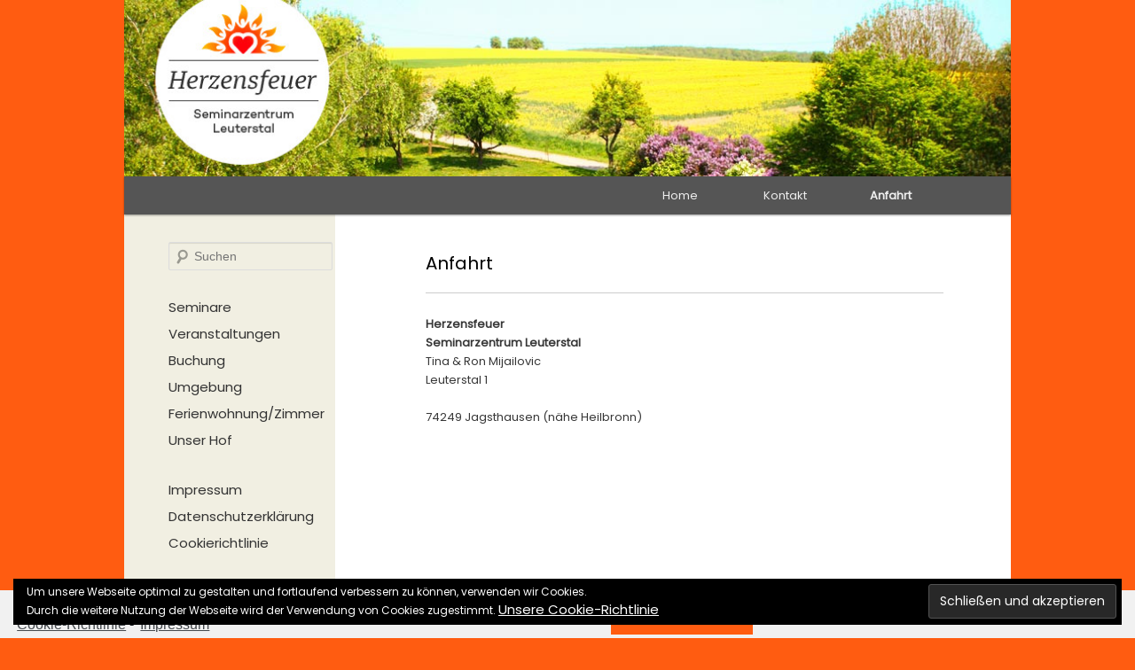

--- FILE ---
content_type: text/html; charset=UTF-8
request_url: https://herzensfeuer.net/anfahrt/
body_size: 7901
content:
<!DOCTYPE html>
<!--[if IE 6]>
<html id="ie6" lang="de">
<![endif]-->
<!--[if IE 7]>
<html id="ie7" lang="de">
<![endif]-->
<!--[if IE 8]>
<html id="ie8" lang="de">
<![endif]-->
<!--[if !(IE 6) & !(IE 7) & !(IE 8)]><!-->
<html lang="de">
<!--<![endif]-->
<head>
<meta charset="UTF-8" />
<meta name="viewport" content="width=device-width" />
<title>Anfahrt | Herzensfeuer</title>
<link rel="profile" href="http://gmpg.org/xfn/11" />
<link rel="stylesheet" type="text/css" media="all" href="https://herzensfeuer.net/wp-content/themes/twentyeleven_child/style.css" />
<link rel="pingback" href="https://herzensfeuer.net/xmlrpc.php" />
<!--[if lt IE 9]>
<script src="https://herzensfeuer.net/wp-content/themes/twentyeleven/js/html5.js" type="text/javascript"></script>
<![endif]-->

<!-- All in One SEO Pack 2.7.3 by Michael Torbert of Semper Fi Web Designob_start_detected [-1,-1] -->
<meta name="description"  content="Anfahrt Herzensfeuer Seminarzentrum Leuterstal Tina &amp; Ron Mijailovic Leuterstal 1 74249 Jagsthausen (nähe Heilbronn)" />

<link rel="canonical" href="https://herzensfeuer.net/anfahrt/" />
<!-- /all in one seo pack -->
<link rel='dns-prefetch' href='//s0.wp.com' />
<link rel='dns-prefetch' href='//fonts.googleapis.com' />
<link rel='dns-prefetch' href='//s.w.org' />
<link rel="alternate" type="application/rss+xml" title="Herzensfeuer &raquo; Feed" href="https://herzensfeuer.net/feed/" />
<link rel="alternate" type="application/rss+xml" title="Herzensfeuer &raquo; Kommentar-Feed" href="https://herzensfeuer.net/comments/feed/" />
		<script type="text/javascript">
			window._wpemojiSettings = {"baseUrl":"https:\/\/s.w.org\/images\/core\/emoji\/11\/72x72\/","ext":".png","svgUrl":"https:\/\/s.w.org\/images\/core\/emoji\/11\/svg\/","svgExt":".svg","source":{"concatemoji":"https:\/\/herzensfeuer.net\/wp-includes\/js\/wp-emoji-release.min.js?ver=4.9.28"}};
			!function(e,a,t){var n,r,o,i=a.createElement("canvas"),p=i.getContext&&i.getContext("2d");function s(e,t){var a=String.fromCharCode;p.clearRect(0,0,i.width,i.height),p.fillText(a.apply(this,e),0,0);e=i.toDataURL();return p.clearRect(0,0,i.width,i.height),p.fillText(a.apply(this,t),0,0),e===i.toDataURL()}function c(e){var t=a.createElement("script");t.src=e,t.defer=t.type="text/javascript",a.getElementsByTagName("head")[0].appendChild(t)}for(o=Array("flag","emoji"),t.supports={everything:!0,everythingExceptFlag:!0},r=0;r<o.length;r++)t.supports[o[r]]=function(e){if(!p||!p.fillText)return!1;switch(p.textBaseline="top",p.font="600 32px Arial",e){case"flag":return s([55356,56826,55356,56819],[55356,56826,8203,55356,56819])?!1:!s([55356,57332,56128,56423,56128,56418,56128,56421,56128,56430,56128,56423,56128,56447],[55356,57332,8203,56128,56423,8203,56128,56418,8203,56128,56421,8203,56128,56430,8203,56128,56423,8203,56128,56447]);case"emoji":return!s([55358,56760,9792,65039],[55358,56760,8203,9792,65039])}return!1}(o[r]),t.supports.everything=t.supports.everything&&t.supports[o[r]],"flag"!==o[r]&&(t.supports.everythingExceptFlag=t.supports.everythingExceptFlag&&t.supports[o[r]]);t.supports.everythingExceptFlag=t.supports.everythingExceptFlag&&!t.supports.flag,t.DOMReady=!1,t.readyCallback=function(){t.DOMReady=!0},t.supports.everything||(n=function(){t.readyCallback()},a.addEventListener?(a.addEventListener("DOMContentLoaded",n,!1),e.addEventListener("load",n,!1)):(e.attachEvent("onload",n),a.attachEvent("onreadystatechange",function(){"complete"===a.readyState&&t.readyCallback()})),(n=t.source||{}).concatemoji?c(n.concatemoji):n.wpemoji&&n.twemoji&&(c(n.twemoji),c(n.wpemoji)))}(window,document,window._wpemojiSettings);
		</script>
		<style type="text/css">
img.wp-smiley,
img.emoji {
	display: inline !important;
	border: none !important;
	box-shadow: none !important;
	height: 1em !important;
	width: 1em !important;
	margin: 0 .07em !important;
	vertical-align: -0.1em !important;
	background: none !important;
	padding: 0 !important;
}
</style>
<link rel='stylesheet' id='googlefonts-css'  href='https://fonts.googleapis.com/css?family=Poppins:400&subset=latin' type='text/css' media='all' />
<link rel='stylesheet' id='dashicons-css'  href='https://herzensfeuer.net/wp-includes/css/dashicons.min.css?ver=4.9.28' type='text/css' media='all' />
<!-- `eu-cookie-law-style` is included in the concatenated jetpack.css -->
<link rel='stylesheet' id='jetpack-widget-social-icons-styles-css'  href='https://herzensfeuer.net/wp-content/plugins/jetpack/modules/widgets/social-icons/social-icons.css?ver=20170506' type='text/css' media='all' />
<link rel='stylesheet' id='cmplz-cookie-css'  href='https://herzensfeuer.net/wp-content/plugins/complianz-gdpr/assets/css/cookieconsent.min.css?ver=4.8.2' type='text/css' media='all' />
<!-- `sharedaddy` is included in the concatenated jetpack.css -->
<link rel='stylesheet' id='social-logos-css'  href='https://herzensfeuer.net/wp-content/plugins/jetpack/_inc/social-logos/social-logos.min.css?ver=1' type='text/css' media='all' />
<link rel='stylesheet' id='jetpack_css-css'  href='https://herzensfeuer.net/wp-content/plugins/jetpack/css/jetpack.css?ver=6.4.6' type='text/css' media='all' />
<script type='text/javascript' src='https://herzensfeuer.net/wp-includes/js/jquery/jquery.js?ver=1.12.4'></script>
<script type='text/javascript' src='https://herzensfeuer.net/wp-includes/js/jquery/jquery-migrate.min.js?ver=1.4.1'></script>
<link rel='https://api.w.org/' href='https://herzensfeuer.net/wp-json/' />
<link rel="EditURI" type="application/rsd+xml" title="RSD" href="https://herzensfeuer.net/xmlrpc.php?rsd" />
<link rel="wlwmanifest" type="application/wlwmanifest+xml" href="https://herzensfeuer.net/wp-includes/wlwmanifest.xml" /> 
<meta name="generator" content="WordPress 4.9.28" />
<link rel='shortlink' href='https://wp.me/P6BZO1-o' />
<link rel="alternate" type="application/json+oembed" href="https://herzensfeuer.net/wp-json/oembed/1.0/embed?url=https%3A%2F%2Fherzensfeuer.net%2Fanfahrt%2F" />
<link rel="alternate" type="text/xml+oembed" href="https://herzensfeuer.net/wp-json/oembed/1.0/embed?url=https%3A%2F%2Fherzensfeuer.net%2Fanfahrt%2F&#038;format=xml" />
<style type='text/css' media='screen'>
	body{ font-family:"Poppins", arial, sans-serif;}
	h1{ font-family:"Poppins", arial, sans-serif;}
</style>
<!-- fonts delivered by Wordpress Google Fonts, a plugin by Adrian3.com -->
<link rel='dns-prefetch' href='//v0.wordpress.com'/>
<style type='text/css'>img#wpstats{display:none}</style>	<style>
		/* Link color */
		a,
		#site-title a:focus,
		#site-title a:hover,
		#site-title a:active,
		.entry-title a:hover,
		.entry-title a:focus,
		.entry-title a:active,
		.widget_twentyeleven_ephemera .comments-link a:hover,
		section.recent-posts .other-recent-posts a[rel="bookmark"]:hover,
		section.recent-posts .other-recent-posts .comments-link a:hover,
		.format-image footer.entry-meta a:hover,
		#site-generator a:hover {
			color: #cc0000;
		}
		section.recent-posts .other-recent-posts .comments-link a:hover {
			border-color: #cc0000;
		}
		article.feature-image.small .entry-summary p a:hover,
		.entry-header .comments-link a:hover,
		.entry-header .comments-link a:focus,
		.entry-header .comments-link a:active,
		.feature-slider a.active {
			background-color: #cc0000;
		}
	</style>
		<style type="text/css" id="twentyeleven-header-css">
				#site-title,
		#site-description {
			position: absolute;
			clip: rect(1px 1px 1px 1px); /* IE6, IE7 */
			clip: rect(1px, 1px, 1px, 1px);
		}
		</style>
	<style type="text/css" id="custom-background-css">
body.custom-background { background-color: #ff5c11; }
</style>

<!-- Jetpack Open Graph Tags -->
<meta property="og:type" content="article" />
<meta property="og:title" content="Anfahrt" />
<meta property="og:url" content="https://herzensfeuer.net/anfahrt/" />
<meta property="og:description" content="Anfahrt Herzensfeuer Seminarzentrum Leuterstal Tina &amp; Ron Mijailovic Leuterstal 1 74249 Jagsthausen (nähe Heilbronn)" />
<meta property="article:published_time" content="2015-08-12T08:36:32+00:00" />
<meta property="article:modified_time" content="2015-08-29T20:45:19+00:00" />
<meta property="og:site_name" content="Herzensfeuer" />
<meta property="og:image" content="https://herzensfeuer.net/wp-content/uploads/2015/08/Herzenfeuer_Favicon_Kreis-55d32ffav1_site_icon.png" />
<meta property="og:image:width" content="512" />
<meta property="og:image:height" content="512" />
<meta property="og:locale" content="de_DE" />
<meta name="twitter:text:title" content="Anfahrt" />
<meta name="twitter:image" content="https://herzensfeuer.net/wp-content/uploads/2015/08/Herzenfeuer_Favicon_Kreis-55d32ffav1_site_icon-256x256.png" />
<meta name="twitter:card" content="summary" />

<!-- End Jetpack Open Graph Tags -->
<link rel="icon" href="https://herzensfeuer.net/wp-content/uploads/2015/08/Herzenfeuer_Favicon_Kreis-55d32ffav1_site_icon-32x32.png" sizes="32x32" />
<link rel="icon" href="https://herzensfeuer.net/wp-content/uploads/2015/08/Herzenfeuer_Favicon_Kreis-55d32ffav1_site_icon-256x256.png" sizes="192x192" />
<link rel="apple-touch-icon-precomposed" href="https://herzensfeuer.net/wp-content/uploads/2015/08/Herzenfeuer_Favicon_Kreis-55d32ffav1_site_icon-256x256.png" />
<meta name="msapplication-TileImage" content="https://herzensfeuer.net/wp-content/uploads/2015/08/Herzenfeuer_Favicon_Kreis-55d32ffav1_site_icon.png" />
</head>

<body data-cmplz=1 class="page-template page-template-sidebar-page page-template-sidebar-page-php page page-id-24 custom-background single-author two-column left-sidebar">
<div id="page" class="hfeed">
	<header id="branding" role="banner">
			<hgroup>
				<h1 id="site-title"><span><a href="https://herzensfeuer.net/" rel="home">Herzensfeuer</a></span></h1>
				<h2 id="site-description">Seminarzentrum Leuterstal</h2>
			</hgroup>

						<a href="https://herzensfeuer.net/">
									<img src="https://herzensfeuer.net/wp-content/uploads/2015/08/headerbild12.jpg" width="990" height="197" alt="Herzensfeuer" />
							</a>
			
						<div class="only-search with-image">
				<form method="get" id="searchform" action="https://herzensfeuer.net/">
		<label for="s" class="assistive-text">Suchen</label>
		<input type="text" class="field" name="s" id="s" placeholder="Suchen" />
		<input type="submit" class="submit" name="submit" id="searchsubmit" value="Suchen" />
	</form>
			</div>
			
			<nav id="access" role="navigation">
				<h3 class="assistive-text">Hauptmenü</h3>
								<div class="skip-link"><a class="assistive-text" href="#content">Zum Inhalt wechseln</a></div>
												<div class="menu-menue1-container"><ul id="menu-menue1" class="menu"><li id="menu-item-29" class="menu-item menu-item-type-post_type menu-item-object-page current-menu-item page_item page-item-24 current_page_item menu-item-29"><a href="https://herzensfeuer.net/anfahrt/">Anfahrt</a></li>
<li id="menu-item-30" class="menu-item menu-item-type-post_type menu-item-object-page menu-item-30"><a href="https://herzensfeuer.net/kontakt/">Kontakt</a></li>
<li id="menu-item-18" class="menu-item menu-item-type-post_type menu-item-object-page menu-item-home menu-item-18"><a href="https://herzensfeuer.net/">Home</a></li>
</ul></div>			</nav><!-- #access -->
	</header><!-- #branding -->


	<div id="main">

		<div id="primary">
			<div id="content" role="main">

				
					
<article id="post-24" class="post-24 page type-page status-publish hentry">
	<header class="entry-header">
		<h1 class="entry-title">Anfahrt</h1>
	</header><!-- .entry-header -->

	<div class="entry-content">
		<h1>Anfahrt</h1>
<hr />
<h1></h1>
<p><strong>Herzensfeuer<br />
Seminarzentrum Leuterstal</strong><br />
Tina &amp; Ron Mijailovic<br />
Leuterstal 1</p>
<p>74249 Jagsthausen (nähe Heilbronn)</p>
<p><iframe style="border: 0;" src="https://www.google.com/maps/embed?pb=!1m18!1m12!1m3!1d3150.5986993621405!2d9.464001800000203!3d49.328712710169356!2m3!1f0!2f0!3f0!3m2!1i1024!2i768!4f13.1!3m3!1m2!1s0x479816741c600a69{7073cb1496de246df5845ad50e07a830bdac6551fde9b7de4fef09617d0380f2}3A0x19aac7a7155da736!2sLeuterstal+1{7073cb1496de246df5845ad50e07a830bdac6551fde9b7de4fef09617d0380f2}2C+74249+Jagsthausen!5e1!3m2!1sde!2sde!4v1439486705316" width="600" height="450" frameborder="0" allowfullscreen="allowfullscreen"></iframe></p>
<div class="sharedaddy sd-sharing-enabled"><div class="robots-nocontent sd-block sd-social sd-social-icon sd-sharing"><h3 class="sd-title">Teilen:</h3><div class="sd-content"><ul><li class="share-facebook"><a rel="nofollow" data-shared="sharing-facebook-24" class="share-facebook sd-button share-icon no-text" href="https://herzensfeuer.net/anfahrt/?share=facebook" rel="noopener noreferrer" target="_blank" title="Klick, um auf Facebook zu teilen"><span></span><span class="sharing-screen-reader-text">Klick, um auf Facebook zu teilen (Wird in neuem Fenster geöffnet)</span></a></li><li class="share-twitter"><a rel="nofollow" data-shared="sharing-twitter-24" class="share-twitter sd-button share-icon no-text" href="https://herzensfeuer.net/anfahrt/?share=twitter" rel="noopener noreferrer" target="_blank" title="Klick, um über Twitter zu teilen"><span></span><span class="sharing-screen-reader-text">Klick, um über Twitter zu teilen (Wird in neuem Fenster geöffnet)</span></a></li><li class="share-print"><a rel="nofollow" data-shared="" class="share-print sd-button share-icon no-text" href="https://herzensfeuer.net/anfahrt/#print" rel="noopener noreferrer" target="_blank" title="Klicken zum Ausdrucken"><span></span><span class="sharing-screen-reader-text">Klicken zum Ausdrucken (Wird in neuem Fenster geöffnet)</span></a></li><li class="share-end"></li></ul></div></div></div>			</div><!-- .entry-content -->
	<footer class="entry-meta">
			</footer><!-- .entry-meta -->
</article><!-- #post-24 -->

						<div id="comments">
	
	
	
	
</div><!-- #comments -->

				
			</div><!-- #content -->
		</div><!-- #primary -->

		<div id="secondary" class="widget-area" role="complementary">
			<aside id="search-2" class="widget widget_search">	<form method="get" id="searchform" action="https://herzensfeuer.net/">
		<label for="s" class="assistive-text">Suchen</label>
		<input type="text" class="field" name="s" id="s" placeholder="Suchen" />
		<input type="submit" class="submit" name="submit" id="searchsubmit" value="Suchen" />
	</form>
</aside><aside id="nav_menu-2" class="widget widget_nav_menu"><div class="menu-menue2-container"><ul id="menu-menue2" class="menu"><li id="menu-item-96" class="menu-item menu-item-type-taxonomy menu-item-object-category menu-item-96"><a href="https://herzensfeuer.net/category/seminare/">Seminare</a></li>
<li id="menu-item-479" class="menu-item menu-item-type-taxonomy menu-item-object-category menu-item-479"><a href="https://herzensfeuer.net/category/veranstaltungen/">Veranstaltungen</a></li>
<li id="menu-item-216" class="menu-item menu-item-type-post_type menu-item-object-page menu-item-216"><a href="https://herzensfeuer.net/buchung/">Buchung</a></li>
<li id="menu-item-215" class="menu-item menu-item-type-post_type menu-item-object-page menu-item-215"><a href="https://herzensfeuer.net/umgebung/">Umgebung</a></li>
<li id="menu-item-214" class="menu-item menu-item-type-post_type menu-item-object-page menu-item-214"><a href="https://herzensfeuer.net/ferienwohnungzimmer/">Ferienwohnung/Zimmer</a></li>
<li id="menu-item-464" class="menu-item menu-item-type-post_type menu-item-object-page menu-item-464"><a href="https://herzensfeuer.net/unser-hof/">Unser Hof</a></li>
</ul></div></aside><aside id="nav_menu-3" class="widget widget_nav_menu"><div class="menu-menue-rechtliches-container"><ul id="menu-menue-rechtliches" class="menu"><li id="menu-item-362" class="menu-item menu-item-type-post_type menu-item-object-page menu-item-362"><a href="https://herzensfeuer.net/impressum/">Impressum</a></li>
<li id="menu-item-361" class="menu-item menu-item-type-post_type menu-item-object-page menu-item-361"><a href="https://herzensfeuer.net/datenschutzerklaerung/">Datenschutzerklärung</a></li>
<li id="menu-item-525" class="menu-item menu-item-type-post_type menu-item-object-page menu-item-525"><a href="https://herzensfeuer.net/cookie-richtlinie-eu/">Cookierichtlinie</a></li>
</ul></div></aside>		</div><!-- #secondary .widget-area -->

	</div><!-- #main -->

	<footer id="colophon" role="contentinfo">

			
<div id="supplementary" class="one">
		<div id="first" class="widget-area" role="complementary">
		<aside id="eu_cookie_law_widget-2" class="widget widget_eu_cookie_law_widget"><div
	class="hide-on-button negative"
	data-hide-timeout="30"
	data-consent-expiration="180"
	id="eu-cookie-law"
>
	<form method="post">
		<input type="submit" value="Schließen und akzeptieren" class="accept" />
	</form>

	Um unsere Webseite  optimal zu gestalten und fortlaufend verbessern zu können, verwenden wir Cookies. <br />
Durch die weitere Nutzung der Webseite wird der Verwendung von Cookies zugestimmt.
	<a href="https://herzensfeuer.net/datenschutzerklaerung/" >
		Unsere Cookie-Richtlinie	</a>
</div>
</aside>	</div><!-- #first .widget-area -->
	
	
	</div><!-- #supplementary -->

			<div id="site-generator">
								<span style="color: #ffffff;">Herzensfeuer - Seminarzentrum Leuterstal - Leuterstal 1 - 74249 Jagsthausen - Tel. 0 79 43 - 94 32 03 - E-Mail: <a style="color: #ffffff;" href="mailto:info@herzensfeuer.de" target="_blank">info@herzensfeuer.net</a></span></a>
				
			</div>
	</footer><!-- #colophon -->
</div><!-- #page -->

	<style>
		.twitter-tweet.cmplz-blocked-content-container {
			padding: 10px 40px;
		}
	</style>
		<style>
		.cmplz-placeholder-element > blockquote.fb-xfbml-parse-ignore {
			margin: 0 20px;
		}
	</style>
		<div style="display:none">
	</div>

	<script type="text/javascript">
		window.WPCOM_sharing_counts = {"https:\/\/herzensfeuer.net\/anfahrt\/":24};
	</script>
<script type='text/javascript' src='https://herzensfeuer.net/wp-includes/js/comment-reply.min.js?ver=4.9.28'></script>
<script type='text/javascript' src='https://s0.wp.com/wp-content/js/devicepx-jetpack.js?ver=202604'></script>
<script type='text/javascript' src='https://herzensfeuer.net/wp-content/plugins/jetpack/_inc/build/widgets/eu-cookie-law/eu-cookie-law.min.js?ver=20180522'></script>
<script type='text/javascript' src='https://herzensfeuer.net/wp-content/plugins/complianz-gdpr/assets/js/cookieconsent.min.js?ver=4.8.2'></script>
<script type='text/javascript'>
/* <![CDATA[ */
var complianz = {"static":"","set_cookies":[],"block_ajax_content":"","set_cookies_on_root":"","cookie_domain":"","banner_version":"8","version":"4.8.2","a_b_testing":"","do_not_track":"","consenttype":"optin","region":"eu","geoip":"","categories":"<div class=\"cmplz-categories-wrap\"><label for=\"cmplz_functional\"><input type=\"checkbox\" id=\"cmplz_functional\" tabindex=\"0\" class=\"cmplz-consent-checkbox cmplz-svg-checkbox cmplz-square-checkbox cmplz_functional\" checked disabled data-category=\"cmplz_functional\"><div class=\"cc-check\"><svg width=\"16px\" height=\"16px\" viewBox=\"0 0 18 18\" class=\"cmplz-square\"><path d=\"M1,9 L1,3.5 C1,2 2,1 3.5,1 L14.5,1 C16,1 17,2 17,3.5 L17,14.5 C17,16 16,17 14.5,17 L3.5,17 C2,17 1,16 1,14.5 L1,9 Z\"><\/path><polyline points=\"1 9 7 14 15 4\"><\/polyline><\/svg><\/div><span class=\"cc-category\" style=\"\">Funktional<\/span><\/label><\/div><div class=\"cmplz-categories-wrap\"><label for=\"cmplz_marketing\"><input type=\"checkbox\" id=\"cmplz_marketing\" tabindex=\"0\" class=\"cmplz-consent-checkbox cmplz-svg-checkbox cmplz-square-checkbox cmplz_marketing\"   data-category=\"cmplz_marketing\"><div class=\"cc-check\"><svg width=\"16px\" height=\"16px\" viewBox=\"0 0 18 18\" class=\"cmplz-square\"><path d=\"M1,9 L1,3.5 C1,2 2,1 3.5,1 L14.5,1 C16,1 17,2 17,3.5 L17,14.5 C17,16 16,17 14.5,17 L3.5,17 C2,17 1,16 1,14.5 L1,9 Z\"><\/path><polyline points=\"1 9 7 14 15 4\"><\/polyline><\/svg><\/div><span class=\"cc-category\" style=\"\">Marketing<\/span><\/label><\/div><style>#cc-window.cc-window .cmplz-categories-wrap .cc-check svg {stroke: #191e23}<\/style>","position":"bottom","title":"","theme":"edgeless","checkbox_style":"square","use_categories":"hidden","use_categories_optinstats":"hidden","accept":"Cookies akzeptieren","revoke":"Zustimmung verwalten","dismiss":"Nur funktionale Cookies","dismiss_timeout":"10","popup_background_color":"#f1f1f1","popup_text_color":"#191e23","button_background_color":"#f1f1f1","button_text_color":"#ff5c11","accept_all_background_color":"#ff5c11","accept_all_text_color":"#fff","accept_all_border_color":"#ff5c11","functional_background_color":"#f1f1f1","functional_text_color":"#ff5c11","functional_border_color":"#ff5c11","border_color":"","use_custom_cookie_css":"","custom_css":".cc-window","custom_css_amp":"#cmplz-consent-ui, #cmplz-post-consent-ui {} \n#cmplz-consent-ui .cmplz-consent-message {} \n#cmplz-consent-ui button, #cmplz-post-consent-ui button {}","readmore_optin":"Cookie-Richtlinie","readmore_impressum":"Impressum","accept_informational":"Akzeptieren","message_optout":"Wir verwenden Cookies, um unsere Website und unseren Service zu optimieren.","message_optin":"Wir verwenden Cookies, um unsere Website und unseren Service zu optimieren.","readmore_optout":"Cookie Policy","readmore_optout_dnsmpi":"Do Not Sell My Personal Information","hide_revoke":"","banner_width":"","soft_cookiewall":"","type":"opt-in","layout":"basic","dismiss_on_scroll":"","dismiss_on_timeout":"","cookie_expiry":"365","nonce":"eb28c25db0","url":"https:\/\/herzensfeuer.net\/wp-admin\/admin-ajax.php?lang=de_DE","current_policy_id":"13","tcf_active":"","view_preferences":"Einstellungen anzeigen","save_preferences":"Einstellungen speichern","accept_all":"Alle akzeptieren","readmore_url":{"eu":"https:\/\/herzensfeuer.net\/cookie-richtlinie-eu\/"},"privacy_link":{"eu":"<span class=\"cc-divider\">&nbsp;-&nbsp;<\/span><a aria-label=\"learn more about privacy in our impressum\" class=\"cc-link impressum\" href=\"https:\/\/herzensfeuer.net\/impressum\/\">Impressum<\/a>"},"placeholdertext":"Bitte hier klicken, um die Marketing-Cookies zu akzeptieren und diesen Inhalt zu aktivieren"};
/* ]]> */
</script>
<script type='text/javascript' src='https://herzensfeuer.net/wp-content/plugins/complianz-gdpr/assets/js/complianz.min.js?ver=4.8.2'></script>
<script type='text/javascript' src='https://herzensfeuer.net/wp-includes/js/wp-embed.min.js?ver=4.9.28'></script>
<script type='text/javascript'>
/* <![CDATA[ */
var sharing_js_options = {"lang":"de","counts":"1"};
/* ]]> */
</script>
<script type='text/javascript' src='https://herzensfeuer.net/wp-content/plugins/jetpack/_inc/build/sharedaddy/sharing.min.js?ver=6.4.6'></script>
<script type='text/javascript'>
var windowOpen;
			jQuery( document.body ).on( 'click', 'a.share-facebook', function() {
				// If there's another sharing window open, close it.
				if ( 'undefined' !== typeof windowOpen ) {
					windowOpen.close();
				}
				windowOpen = window.open( jQuery( this ).attr( 'href' ), 'wpcomfacebook', 'menubar=1,resizable=1,width=600,height=400' );
				return false;
			});
var windowOpen;
			jQuery( document.body ).on( 'click', 'a.share-twitter', function() {
				// If there's another sharing window open, close it.
				if ( 'undefined' !== typeof windowOpen ) {
					windowOpen.close();
				}
				windowOpen = window.open( jQuery( this ).attr( 'href' ), 'wpcomtwitter', 'menubar=1,resizable=1,width=600,height=350' );
				return false;
			});
</script>
<script type="text/javascript" class="cmplz-stats cmplz-native"></script><script type='text/javascript' src='https://stats.wp.com/e-202604.js' async='async' defer='defer'></script>
<script type='text/javascript'>
	_stq = window._stq || [];
	_stq.push([ 'view', {v:'ext',j:'1:6.4.6',blog:'97713737',post:'24',tz:'1',srv:'herzensfeuer.net'} ]);
	_stq.push([ 'clickTrackerInit', '97713737', '24' ]);
</script>

</body>
</html>

			

--- FILE ---
content_type: text/css
request_url: https://herzensfeuer.net/wp-content/themes/twentyeleven_child/style.css
body_size: 3587
content:
/*   
Theme Name: twentyeleven Child
Description: Child Theme Wordpress Twenty Eleven 
Author: Chefsache Internet - wissen was wirkt
Author URI: http: //leichter-reden.de/
Template: twentyeleven
Version: 1.0
Tags:
*/
@import url("../twentyeleven/style.css");

#page {
    margin: 0em auto;
    max-width: 1000px;
}

.widget a {
    font-weight: normal;
    font-size: 15px;
    color: #333333;
}

.widget a:hover, .widget a:focus, .widget a:active {
    text-decoration: underline;
    color: #cc0000;
}

.widget {
       word-wrap: normal;
       -moz-hyphens: none;
	line-height: 2;
}


#branding {
    border-top: none;
}

#main {
     padding: 0em 0 0;
}


/* Suchfeld in Menüleiste verschieben und Menüpunkt nach rechts rücken*/
#branding .only-search + #access div {
	padding-right: 0px;
}

/* Suchfeld in Menüleiste nicht anzeigen*/
/* Search Form */
#branding #searchform {
	display:none;
}


/*Seitentitel im Menü anzeigen, aber in Textfeldern verbergen*/
body.page .entry-title, body.page .entry-header { display: none; 
}

#access {
    background: #555;
    margin: 0 auto 0px;
}

/*Schriftgröße der Menüpunkte und Beginn des Menüs mit Content*/
#access ul {
	font-size: 13px; /*Schriftgröße der Menüpunkte*/
	list-style: none; 
	display: inline;
	margin: 0 0 0 0em; /*Beginn des Menüs mit Content*/
	padding-left: 0;
       
}

#access li {
    float: right;
    position: relative;
   }

#access li:hover > a, #access a:focus {
    background: #555555;
    background: -moz-linear-gradient(#f9f9f9, #e5e5e5);
    background: -o-linear-gradient(#f9f9f9, #e5e5e5);
    background: #555 linear-gradient(#555, #DDD) repeat scroll 0% 0%;
   
    color: #E4D70D;
}
/*Menüpunkte gleichmäßig verteilen und Bezeichnung zentrieren*/
.menu-item {
	width: 14%;
	text-align: center;
}

.entry-content, .entry-summary {
  padding: 2.625em 0 0;
}

p {
  font-family: "Poppins", arial, sans-serif;
  font-size: 13px;
}


h1 {
  font-family: "Poppins", arial, sans-serif;
  font-size: 20px;
  font-weight: normal!important;
}

h2 {
  clear: both;
  font-size: 13px!important;
}

.singular .hentry {
    border-bottom: none;
    position: relative;
    padding-top: 0.5em;
    padding-left: 18%;
}

.singular .entry-header .entry-meta {
    position: relative;
    top: 0;
    left: 0;
}

p {
    margin-bottom: 1.625em;
    margin-top: 1.625em;
}

.page-title {
      display: none;
}

.entry-meta {
     display: none;
}

.entry-header .comments-link a {
	 display: none;
}

#respond {
    background: #ddd;
    border: 1px solid #d3d3d3;
    -moz-border-radius: 3px;
    border-radius: 3px;
    margin: 0 auto 1.625em;
    padding: 1.625em;
    position: relative;
    width: 66.9%;
    margin-left: 30%;
}

.widget ul li {
    color: rgba(119, 119, 119, 0);
    font-size: 13px;
}

.left-sidebar #secondary {
  float: left;
  margin-left: 0;
  margin-right: 0;
  padding-left: 5%;
  background-color: #f1efe2;
  padding-top: 2.625em;
  height: 1208px;
}

.entry-content h3, .comment-content h3 {
    font-size: 10px;
    letter-spacing: 0.1em;
    line-height: 2.6em;
    text-transform: none;
}

#supplementary {
    border-top: 1px solid #ddd;
    padding: 0.5em 7.6%;
    overflow: hidden;
    background-color: #555555;
}
#site-generator {
    background: #555;
    border-top: none;
    color: #FFF;
    font-size: 12px;
    line-height: 2.2em;
    padding: 1em 0.5em;
    text-align: center;
}

#site-generator a {
    color: #FFF;
    font-weight: bold;
}

